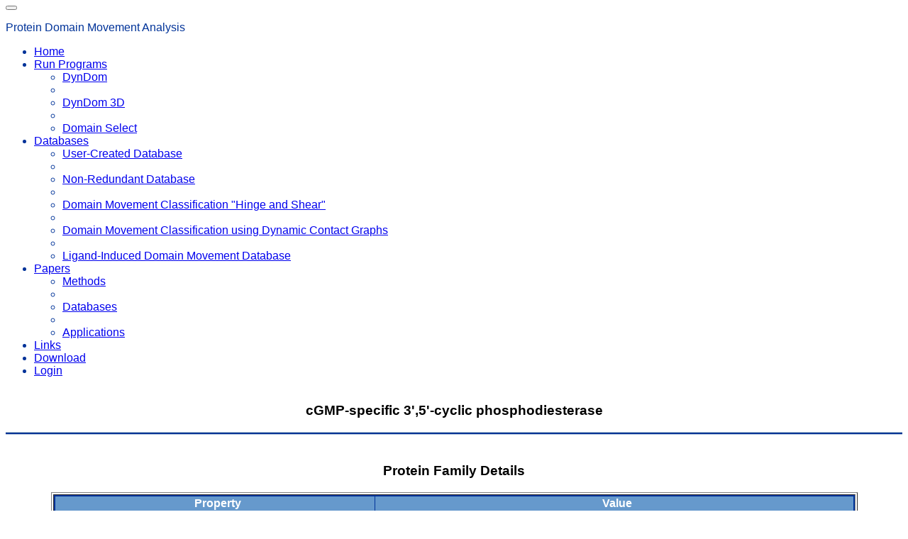

--- FILE ---
content_type: text/html;charset=ISO-8859-1
request_url: https://dyndom.cmp.uea.ac.uk/dyndom/Subgroup.do;jsessionid=24c1d4f74f7d9357aacb7c8ca71d?subgroupid=3370_m
body_size: 3054
content:














<html>
<head>
  <title>DynDom - Protein Domain Motions</title>
  <link rel=stylesheet type="text/css"
	href="dyndom_styles.css"
	title="dyndomstyle">
</head>

<SCRIPT LANGUAGE="JavaScript1.2">
 <!--
  function update_image(img, image) { img.src = image ; }
 //-->
</SCRIPT>

  <body>

    

    <!-- Collapsible Navigation Bar -->


<!-- .navbar-fixed-top, or .navbar-fixed-bottom can be added to keep the nav bar fixed on the screen -->
<nav class="navbar navbar-default navbar-fixed-top">
    <div class="container-fluid">

        <!-- Brand and toggle get grouped for better mobile display -->
        <div class="navbar-header">

            <!-- Button that toggles the navbar on and off on small screens -->
            <button type="button" class="navbar-toggle collapsed" data-toggle="collapse" data-target="#bs-example-navbar-collapse-1" aria-expanded="false">

                <!-- Hides information from screen readers -->
                <span class="sr-only"></span>

                <!-- Draws 3 bars in navbar button when in small mode -->
                <span class="icon-bar"></span>
                <span class="icon-bar"></span>
                <span class="icon-bar"></span>
            </button>

            <!-- You'll have to add padding in your image on the top and right of a few pixels (CSS Styling will break the navbar) -->
            <p class="pull-left logo">Protein Domain Movement Analysis</p>
        </div>

        <!-- Collect the nav links, forms, and other content for toggling -->
        <div class="collapse navbar-collapse" id="bs-example-navbar-collapse-1">
            <ul class="nav navbar-nav">
                <li><a href="main.jsp">Home</a></li>
                <li class="dropdown">
                    <a href="#" class="dropdown-toggle" data-toggle="dropdown" role="button" aria-haspopup="true" aria-expanded="false">Run Programs<span class="caret"></span></a>
                    <ul class="dropdown-menu">
                        <li><a href="runDyndom.jsp">DynDom</a></li>
                        <li role="separator" class="divider"></li>
                        <li><a href="./3D">DynDom 3D</a></li>
                        <li role="separator" class="divider"></li>
                        <li><a href="domainSelect.do">Domain Select</a></li>
                    </ul>

		<li class="dropdown">
                    <a href="#" class="dropdown-toggle" data-toggle="dropdown" role="button" aria-haspopup="true" aria-expanded="false">Databases<span class="caret"></span></a>
                    <ul class="dropdown-menu multi-level">
                        <li><a href="dyndomDatabases.jsp#Anchor">User-Created Database</a></li>
                        <li role="separator" class="divider"></li>
                        <li><a href="dyndomDatabases.jsp#NRD">Non-Redundant Database</a></li>
                        <li role="separator" class="divider"></li>
                        <li><a href="dyndomDatabases.jsp#HingeShear">Domain Movement Classification "Hinge and Shear"</a></li>
                        <li role="separator" class="divider"></li>
                        <li><a href="dyndomDatabases.jsp#DCG">Domain Movement Classification using Dynamic Contact Graphs</a></li>
                        <li role="separator" class="divider"></li>
                        <li><a href="dyndomDatabases.jsp#Ligand">Ligand-Induced Domain Movement Database</a></li>
                    </ul>
                </li>


                <li class="dropdown">
                    <a href="#" class="dropdown-toggle" data-toggle="dropdown" role="button" aria-haspopup="true" aria-expanded="false">Papers<span class="caret"></span></a>
                    <ul class="dropdown-menu">
                        <li><a href="dyndomRef.jsp#methodAnchor">Methods</a></li>
                        <li role="separator" class="divider"></li>
                        <li><a href="dyndomRef.jsp#databaseH">Databases</a></li>
                        <li role="separator" class="divider"></li>
                        <li><a href="dyndomRef.jsp#applicationsH">Applications</a></li>
                    </ul>


                
                <li><a href="dyndomLinks.jsp">Links</a></li>
                <li><a href="dyndomDownload.jsp">Download</a></li>

                <li><a href="login.jsp">Login</a></li>
                
            </ul>
            <!-- navbar-left will move the search to the left -->
        </div><!-- /.navbar-collapse -->
    </div><!-- /.container-fluid -->
</nav>




	<img src=images/spacer.gif width=1 height=1>
	<h3 align="center">	
	     
	         cGMP-specific 3&#39;,5&#39;-cyclic phosphodiesterase
	     

	</h3>
	
	<img src=images/line101.jpg width="100%" height="6">

	<img src=images/spacer.gif width=1 height=20>

	<h3 align="center">Protein Family Details</h3>

	<font face="helvetica, courier, sans serif">

  	    <table width="90%" align="center" border="1">

	      <tr>

		<td class="ddpageback">

		  <table align=center cellpadding="1" cellspacing="1" width="100%">
                    <tr>
                    <th class="ddpageheader" width=40%>
		      &nbsp; Property
		    </th>
                    <th class="ddpageheader" width=60%>&nbsp; Value</th>
                    </tr>
                    
                    <tr>
                      <td class="ddpagecol1" width=400 align=center>&nbsp;Name</td>
		      <td class="ddpagecolumn" align=center>
		        cGMP-specific 3&#39;,5&#39;-cyclic phosphodiesterase
		      </td>
		    </tr>		    
	      	    
                    
                    <tr>
                      <td class="ddpagecol1" width=400 align=center>Family ID</td>
		      <td class="ddpagecolumn" align=center>
		        3370_m
		      </td>
		    </tr>		    
	      	    
	      	    
	      	   
	      	    
                    <tr>
                      <td class="ddpagecol1" width=400 align=center>First Chain</td>
		      <td class="ddpagecolumn" align=center>
		        1t9r
		        (A)
		      </td>
		    </tr>
	      	    
	      	    
	      	    
                    <tr>
                      <td class="ddpagecol1" width=400 align=center>&nbsp; No of Chains</td>
		      <td class="ddpagecolumn" align=center>
		        3
		      </td>
		    </tr>
	      	    
	      	    
	      	    
                    <tr>
                      <td class="ddpagecol1" width=400 align=center>&nbsp; No of Clusters</td>
		      <td class="ddpagecolumn" align=center>
		        2
		      </td>
		    </tr>
	      	    
	      	    
                    <tr>
                      <td class="ddpagecol1" width=400 align=center>&nbsp; No of Rep. Chains</td>
		      <td class="ddpagecolumn" align=center>
		        2
		      </td>
		    </tr>
	      	    
	      	    
                    <tr>
                      <td class="ddpagecol1" width=400 align=center>&nbsp; No of Dimensions</td>
		      <td class="ddpagecolumn" align=center>
		        1
		      </td>
		    </tr>
	      	    
	      	    
                    <tr>
                      <td class="ddpagecol1" width=400 align=center>No of Domain Movements</td>
		      <td class="ddpagecolumn" align=center>
		        1
		      </td>
		    </tr>
	      	    
	      	  </table>
                  
	        </td>

	      </tr>

            </table>

	</font>
 
	
	<h3 align="center"><a name = "clusters">Clusters</a></h3>

	<font face="helvetica, courier, sans serif">

	    <table border=1 align="center" width="90%">

              <tr>
	      <td class="ddpageback">

	      <table align=center cellpadding="1" cellspacing="1" width="100%">
                <tr>
                 <th class="ddpageheader" width="13%" align="center">Cluster ID</th>
	        <th class="ddpageheader" width="13%" align="center">Diameter (A) </th>
	        <th class="ddpageheader" width="13%" align="center">No of Chains</th>
	        <th class="ddpageheader" width="13%" align="center">Representative</th>
	        <th class="ddpageheader" width="48%" align="center">Members</th>
	        </tr>
                
 		
                  
		  <tr>
		    
		    <td class="ddpagecol1" align="center">
                        1 
		    </td>
		    <td class="ddpagecolumn" align="center">
		      0.0 
		    </td>
		    <td class="ddpagecolumn" align="center">
		      1 
		     </td>
                    <td class="ddpagecolumn" align="center">
		      1t9r(A) 
		    </td>
		    <td class="ddpagecolumn" align="left">
                        
                            1t9r(A)&nbsp    
                        
		    </td>
		    	  
		  </tr>	  

                
                  
		  <tr>
		    
		    <td class="ddpagecol1" align="center">
                        2 
		    </td>
		    <td class="ddpagecolumn" align="center">
		      0.31 
		    </td>
		    <td class="ddpagecolumn" align="center">
		      2 
		     </td>
                    <td class="ddpagecolumn" align="center">
		      2h40(A) 
		    </td>
		    <td class="ddpagecolumn" align="left">
                        
                            1rkp(A)&nbsp    
                        
                            2h40(A)&nbsp    
                        
		    </td>
		    	  
		  </tr>	  

                

	      </table>
	      </td>
	      </tr>

	    </table>

	  </font> 
	  
	 	
	
	
	<h3 align="center">Dimensions</h3>

	<font face="helvetica, courier, sans serif">

	    <table border=1 align="center" width="90%">

              <tr>
	      <td class="ddpageback">

	      <table align=center cellpadding="1" cellspacing="1" width="100%">
                <tr>
                 <th class="ddpageheader" width="25%" align="center">Dimension ID</th>
	        <th class="ddpageheader" width="25%" align="center">Chain 1</th>
	        <th class="ddpageheader" width="25%" align="center">Chain 2</th>
	        <th class="ddpageheader" width="25%" align="center">Dyndom Run</th>
	        </tr>

 		

		  <tr>
		    <td class="ddpagecol1" align="center">
		      1 
                      (Vector: <b>v<font size ="-1"><sub>1</sub></font></b>)
		    </td>
		    <td class="ddpagecolumn" align="center">
		      1t9r 
		      (A)
		    </td>
		    <td class="ddpagecolumn" align="center">
		      2h40 
		      (A)
		    </td>
		    		    
		    <td class="ddpagecolumn" align="center">
                        
                            <a href = "/dyndom/dyndomRun.do?action=view&ddid=CGMPS1R1">
                        
                        true
                        
                            </a>
                        
		    </td>
		    	  
		  </tr>	  

                

	      </table>
	      </td>
	      </tr>

	    </table>

	  </font>
	
	
	 
	
		
	
	
	<font face="helvetica, courier, sans serif">
        <h3 align="center">
        Associated Chains for
        1-dimension
        </h3>
        
	    <table border=1 align="center" width="90%">

              <tr>
	      <td class="ddpageback">

	      <table align="center" cellpadding="1" cellspacing="1" width="100%">
                <tr>
	        <th class="ddpageheader" width="10%" align="center">Chain ID</th>
	        <th class="ddpageheader" width="20%" align="center">Protein Name</th>
	        <th class="ddpageheader" width="10%" align="center">Sequence Length</th>
	        <th class="ddpageheader" width="10%" align="center">Resolution</th>
	        <th class="ddpageheader" width="10%" align="center">Cluster ID</th>	
	        <th class="ddpageheader" width="40%" align="center">Projection</th>
                </tr>

 		

		  <tr>
		    <td class="ddpagecol1" align="center">
		      1t9r 
		      (A)
		    </td>
		    <td class="ddpagecolumn" align="left">
		      cGMP-specific 3&#39;,5&#39;-cyclic phosphodiesterase 
		    </td>		    
		    <td class="ddpagecolumn" align="center">
		      301 
		    </td>
		    <td class="ddpagecolumn" align="center">
		      2.1 
		    </td>
		    <td class="ddpagecolumn" align="center">
                        
                        
                              1 
                        
                      
		    </td>
		    
		   <td class="ddpagecolumn" align="center">
                        
                        0 
		   </td>
		  </tr>	  

                

		  <tr>
		    <td class="ddpagecol1" align="center">
		      2h40 
		      (A)
		    </td>
		    <td class="ddpagecolumn" align="left">
		      cGMP-specific 3&#39;,5&#39;-cyclic phosphodiesterase 
		    </td>		    
		    <td class="ddpagecolumn" align="center">
		      311 
		    </td>
		    <td class="ddpagecolumn" align="center">
		      1.85 
		    </td>
		    <td class="ddpagecolumn" align="center">
                        
                              <a href = "#clusters">
                              2 
                              </a>
                        
                        
                      
		    </td>
		    
		   <td class="ddpagecolumn" align="center">
                        
                        1.0<b>v<font size =-1><sub>1</sub></font></b>  
		   </td>
		  </tr>	  

                

	      </table>
	      </td>
	      </tr>

	    </table>
	    </font>
	   
	   
	  
	  
	 
	 
	 
	 

        <footer>
  <p>DynDom &copy UEA 2021. All Rights Reserved</p>
</footer>

  </body>
</html>



--- FILE ---
content_type: text/css
request_url: https://dyndom.cmp.uea.ac.uk/dyndom/dyndom_styles.css
body_size: 5278
content:

body { background-color: #FFFFFF }
table.ddtitle { background-color: #003399 }
tr.ddtitle { background-color: #FFFFFF }
td.ddtitle { background-color: #003399 }
table.ddmain { background-color: #003399 }
tr.ddmain { background-color: #FFFFFF }
td.ddmain { background-color: #003399 }
td.ddmenu { background-color: #6699CC }
td.ddpage { background-color: #FFFFFF }
td.ddpageback { background-color: #003399 }
th.ddpageheader { background-color: #6699CC; color: #FFFFFF }
td.ddpagecol1 { background-color: #FFFFFF; color: #000000 }
td.ddpagecolumn { background-color: #FFF6EC; color: #000000 }
td.ddpagesmallcol1 { font-family: "Courier", Courier; font-size: 9pt ;background-color: #FFFFFF; color: #000000 }
td.ddpagesmallcolumn { font-family: "Courier", Courier; font-size: 9pt ;background-color: #FFF6EC; color: #000000 }

p.red    { font-family: "Courier", Courier; font-size: 12pt ;color: #FF0000 }
p.green  { font-family: "Courier", Courier; font-size: 12pt ;color: #00FF00 }
p.blue   { font-family: "Courier", Courier; font-size: 12pt ;color: #0000FF }
p.yellow { font-family: "Courier", Courier; font-size: 12pt ;color: #FFFF00 }


tt.blacktext      { font-family: "Courier", Courier; font-size: 12pt ;background-color: #FFF6EC ; color: #000000 }
tt.seqindex       { font-family: "Courier", Courier; font-size: 12pt ;background-color: #6699CC ; color: #FFFFFF }
tt.seqdomains     { font-family: "Courier", Courier; font-size: 12pt ;background-color: #FFF6EC ; color: #000000 }
tt.insertion      { font-family: "Courier", Courier; font-size: 12pt ;background-color: #FFF6EC ; color: #BBBBBB }
tt.endpadding     { font-family: "Courier", Courier; font-size: 12pt ;background-color: #FFF6EC ; color: #000000 }
tt.none           { font-family: "Courier", Courier; font-size: 12pt ;background-color: #FFF6EC ; color: #000000 }

tt.black          { font-family: "Courier", Courier; font-size: 12pt ;background-color: #000000 ; color: #000000 }
tt.green          { font-family: "Courier", Courier; font-size: 12pt ;background-color: #00FF00 ; color: #000000 }
tt.blue           { font-family: "Courier", Courier; font-size: 12pt ;background-color: #0000FF ; color: #000000 }
tt.red            { font-family: "Courier", Courier; font-size: 12pt ;background-color: #FF0000 ; color: #000000 }
tt.yellow         { font-family: "Courier", Courier; font-size: 12pt ;background-color: #FFFF00 ; color: #000000 }
tt.violet         { font-family: "Courier", Courier; font-size: 12pt ;background-color: #EE82EE ; color: #000000 }
tt.cyan           { font-family: "Courier", Courier; font-size: 12pt ;background-color: #00FFFF ; color: #000000 }
tt.magenta        { font-family: "Courier", Courier; font-size: 12pt ;background-color: #FF00FF ; color: #000000 }
tt.purple         { font-family: "Courier", Courier; font-size: 12pt ;background-color: #A020F0 ; color: #000000 }
tt.steelblue      { font-family: "Courier", Courier; font-size: 12pt ;background-color: #4F94CD ; color: #000000 }
tt.orangered      { font-family: "Courier", Courier; font-size: 12pt ;background-color: #FF4500 ; color: #000000 }
tt.orange         { font-family: "Courier", Courier; font-size: 12pt ;background-color: #FFA500 ; color: #000000 }
tt.limegreen      { font-family: "Courier", Courier; font-size: 12pt ;background-color: #32CD32 ; color: #000000 }
tt.pink           { font-family: "Courier", Courier; font-size: 12pt ;background-color: #FFC0CB ; color: #000000 }
tt.coral          { font-family: "Courier", Courier; font-size: 12pt ;background-color: #FF7F50 ; color: #000000 }
tt.darkgrey       { font-family: "Courier", Courier; font-size: 12pt ;background-color: #575757 ; color: #000000 }
tt.saddlebrown    { font-family: "Courier", Courier; font-size: 12pt ;background-color: #8B4513 ; color: #000000 }
tt.deeppink       { font-family: "Courier", Courier; font-size: 12pt ;background-color: #EE1289 ; color: #000000 }
tt.wheat          { font-family: "Courier", Courier; font-size: 12pt ;background-color: #EED8AE ; color: #000000 }
tt.bisque         { font-family: "Courier", Courier; font-size: 12pt ;background-color: #FFE4C4 ; color: #000000 }
tt.mintcream      { font-family: "Courier", Courier; font-size: 12pt ;background-color: #F5FFFA ; color: #000000 }
tt.lavendar       { font-family: "Courier", Courier; font-size: 12pt ;background-color: #E6E6FA ; color: #000000 }
tt.darkolivegreen { font-family: "Courier", Courier; font-size: 12pt ;background-color: #556B2F ; color: #000000 }
tt.cornflowerblue { font-family: "Courier", Courier; font-size: 12pt ;background-color: #6495ED ; color: #000000 }
tt.paleturquoise  { font-family: "Courier", Courier; font-size: 12pt ;background-color: #BBFFFF ; color: #000000 }
tt.lightpink      { font-family: "Courier", Courier; font-size: 12pt ;background-color: #FFB6C1 ; color: #000000 }
tt.mediumturqoise { font-family: "Courier", Courier; font-size: 12pt ;background-color: #48D1CC ; color: #000000 }


p { font-family: "New Century SchoolBook", Times, serif; color: #003399 }
li { color: #003399 }
h1 { color: black } 
h2 { color: black } 
h3 { color: black } 
h4 { color: black } 
pre { font-family: monospace; }
h1,h2,h3,h4,h5,p,ul { font-family: sans-serif; }

.subtitle {font-size:95%;color:#ffcc66; font-family:arial,helvetica,sans-serif}
